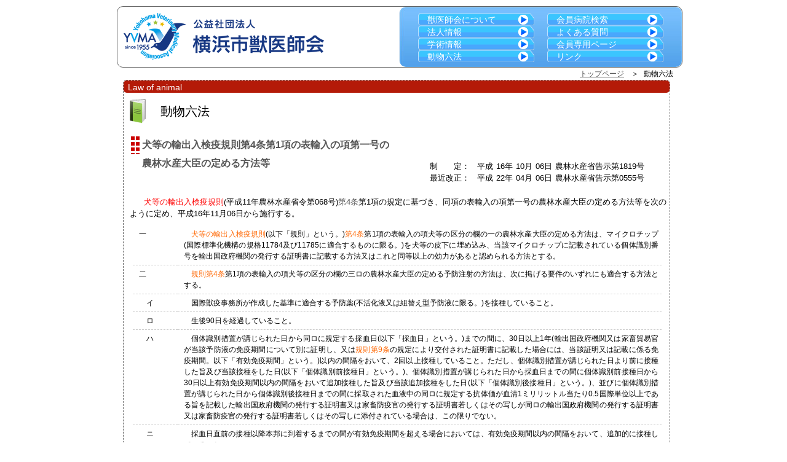

--- FILE ---
content_type: text/html
request_url: https://yvma.or.jp/law/law_058.html
body_size: 4585
content:
<!DOCTYPE html PUBLIC "-//W3C//DTD XHTML 1.0 Transitional//EN" "http://www.w3.org/TR/xhtml1/DTD/xhtml1-transitional.dtd">
<html xmlns="http://www.w3.org/1999/xhtml">
<head>
<meta http-equiv="Content-Type" content="text/html; charset=UTF-8" />
<meta name="keywords" content="横浜市獣医師会,獣医師会,公益社団法人,横浜市,神奈川"/>
<meta name="description" content="公益社団法人横浜市獣医師会のサイトです。"/>
<title>動物六法 ｜ 横浜市獣医師会 ｜ 神奈川 横浜</title>
<link href="../css/base/common.css" rel="stylesheet" type="text/css" media="screen,print" />
<link href="../css/base/contents_b.css" rel="stylesheet" type="text/css" media="screen,print"/>
<link href="../css/individual/law_2.css" rel="stylesheet" type="text/css" media="screen,print"/>
<script type="text/javascript" src="../js/jquery.js"></script>
<script type="text/javascript">
  $(function(){
    $("#header").load("./../common/con_header.html");
	$("#footer").load("./../common/footer.html");
	$("#pickup").load("./../pickup.html");
  })
</script>
<script type="text/javascript" src="../js/clickable.js"></script>
<script type="text/javascript" src="../js/law.js"></script>
</head>

<body>
<div id="header"></div>
<hr />
<div id="content">
  <div id="root_list">
    <ul>
      <li><a href="index.html">トップページ</a>　＞</li>
      <li>動物六法</li>
    </ul>
  </div>
  <div class="clearspace"></div>
  <div id="content_left">
    <div id="main" class="tip_type_4">
      <dl>
        <dt>Law of animal</dt>
        <dd>
          <h2 class="law_tit">動物六法</h2>
        </dd>
        <div class="clearspace"></div>
        <dd class="law">

<div id="hiduke">
			<h3><a href="#top">犬等の輸出入検疫規則第4条第1項の表輸入の項第一号の<br>農林水産大臣の定める方法等</a></h3>
            <table border="0" cellpadding="0" cellspacing="0">
              <tr>
                <td>制　　定：</td>
                <td>平成</td>
                <td>16年</td>
                <td>10月</td>
                <td>06日</td>
                <td>農林水産省告示第1819号</td>
              </tr>
              <tr>
                <td>最近改正：</td>
                <td>平成</td>
                <td>22年</td>
                <td>04月</td>
                <td>06日</td>
                <td>農林水産省告示第0555号</td>
              </tr>
            </table>
          </div>
           <div class="clearspace"></div>

<div id="nakami"><p>　<a href="./law_047.html#top"><font color="red">犬等の輸出入検疫規則</font></a>(平成11年農林水産省令第068号)<a href="./law_047.html#id_04">第4条</a>第1項の規定に基づき、同項の表輸入の項第一号の農林水産大臣の定める方法等を次のように定め、平成16年11月06日から施行する。

            <table border="0" cellpadding="0" cellspacing="0">
<tr><td>一</td><td>　<a href="./law_047.html#top">犬等の輸出入検疫規則</a>(以下「規則」という。)<a href="./law_047.html#id_04">第4条</a>第1項の表輸入の項犬等の区分の欄の一の農林水産大臣の定める方法は、マイクロチップ(国際標準化機構の規格11784及び11785に適合するものに限る。)を犬等の皮下に埋め込み、当該マイクロチップに記載されている個体識別番号を輸出国政府機関の発行する証明書に記載する方法又はこれと同等以上の効力があると認められる方法とする。</td></tr>
<tr><td>二</td><td><a href="./law_047.html#id_04">　規則第4条</a>第1項の表輸入の項犬等の区分の欄の三ロの農林水産大臣の定める予防注射の方法は、次に掲げる要件のいずれにも適合する方法とする。</td></tr>
<tr><td>　イ</td><td>　国際獣疫事務所が作成した基準に適合する予防薬(不活化液又は組替え型予防液に限る。)を接種していること。</td></tr>
<tr><td>　ロ</td><td>　生後90日を経過していること。</td></tr>
<tr><td>　ハ</td><td>　個体識別措置が講じられた日から同ロに規定する採血日(以下「採血日」という。)までの間に、30日以上1年(輸出国政府機関又は家畜貿易官が当該予防液の免疫期間について別に証明し、又は<a href="./law_047.html#id_09">規則第9条</a>の規定により交付された証明書に記載した場合には、当該証明又は記載に係る免疫期間。以下「有効免疫期間」という。)以内の間隔をおいて、2回以上接種していること。ただし、個体識別措置が講じられた日より前に接種した旨及び当該接種をした日(以下「個体識別前接種日」という。)、個体識別措置が講じられた日から採血日までの間に個体識別前接種日から30日以上有効免疫期間以内の間隔をおいて追加接種した旨及び当該追加接種をした日(以下「個体識別後接種日」という。)、並びに個体識別措置が講じられた日から個体識別後接種日までの間に採取された血液中の同ロに規定する抗体価が血清1ミリリットル当たり0.5国際単位以上である旨を記載した輸出国政府機関の発行する証明書又は家畜防疫官の発行する証明書若しくはその写しが同ロの輸出国政府機関の発行する証明書又は家畜防疫官の発行する証明書若しくはその写しに添付されている場合は、この限りでない。</td></tr>
<tr><td>　ニ</td><td>　採血日直前の接種以降本邦に到着するまでの間が有効免疫期間を超える場合においては、有効免疫期間以内の間隔をおいて、追加的に接種していること。</td></tr>
<tr><td>三</td><td>　<a href="./law_047.html#id_04">規則第4条</a>第1項の表輸入の項犬等の区分の欄三ロの農林水産大臣の定める基準は、次のとおりとする。</td></tr>
<tr><td>　イ</td><td>　検査施設の運営及び管理について責任を有する者(以下「運営管理者」という。)は、次に掲げる行為を行うこと。</td></tr>
<tr><td>　　(1)</td><td>　検査に従事する者のうち、当該検査の実施、記録、報告等についての責任を有する者(以下「検査責任者」という。)を指名すること。</td></tr>
<tr><td>　　(2)</td><td>　検査がこの基準に従って行われていることを保証する部門(検査に従事する者以外の者により構成されるものに限る。以下「信頼性保証部門」という。)を置き、その責任者(以下「信頼性保証部門責任者」という。)を指名すること。</td></tr>
<tr><td>　　(3)</td><td>　信頼性保証部門責任者が業務を適切に行っていることを確認すること。</td></tr>
<tr><td>　　(4)</td><td>　狂犬病の抗体価の測定に用いる血清(以下「検体」という。)が適切に検査されていることを確認すること。</td></tr>
<tr><td rowspan="7">　　(5)</td><td>　次に掲げる事項に関する実施方法及び手順を記載した標準操作手順書を作成し、各事項が実施されるそれぞれの区域に備え付けること。</td></tr>
<tr><td><span class="table_in_table_miko-02">(i)</span><span class="table_in_table_miko-11">検体及び標準血清の管理</span></td></tr>
<tr><td><span class="table_in_table_miko-02">(ii)</span><span class="table_in_table_miko-11">施設設備又は機器の保守点検及び修理</span></td></tr>
<tr><td><span class="table_in_table_miko-02">(iii)</span><span class="table_in_table_miko-11">検査の操作方法、測定方法及び検査結果の分析</span></td></tr>
<tr><td><span class="table_in_table_miko-02">(iv)</span><span class="table_in_table_miko-11">検査結果の記録(以下「検査データ」という。)の管理</span></td></tr>
<tr><td><span class="table_in_table_miko-02">(v)</span><span class="table_in_table_miko-11">信頼性保証部門が行う業務</span></td></tr>
<tr><td><span class="table_in_table_miko-02">(vi)</span><span class="table_in_table_miko-11">検査に従事する者の健康管理</span></td></tr>
<tr><td>　　(6)<td>標準操作手順書を変更する場合には、その日付を記載するとともに、変更前の標準操作手順書を検査施設において適切に保存すること。</td></tr>
<tr><td>　　(7)</td><td>　施設設備及び機器が標準操作手順書に従って使用されていることを確認すること。</td></tr>
<tr><td>　　(8)</td><td>　標準操作手順書に従って検査を適切に実施するために十分な職員を確保すること。</td></tr>
<tr><td>　　(9)</td><td>　検査に従事する者及び信頼性保証部門に属する者に対する必要な教育及び訓練を行うこと。</td></tr>
<tr><td>　　(10)</td><td>　検査に従事する者及び信頼性保証部門に属する者についての教育、訓練及び職務経験を記録した文書並びに職務分掌を明記した文書を作成し、これらを適切に保存すること。</td></tr>
<tr><td>　　(11)</td><td>　信頼性保証部門責任者からの指摘及び勧告により必要な改善措置を講じること。</td></tr>
<tr><td>　　(12)</td><td>　検体並びに検査データその他の記録文書、検査申請者に対する検査結果の報告書(以下「検査報告書」という。)及びこれらの変更又は訂正に係る文書(以下「検査関係資料」という。)を、当該検査関係資料を保存する施設(以下「資料保存施設」という。)において適切に保存すること。</td></tr>
<tr><td>　　(13)</td><td>　資料保存施設の管理について責任を有する者(以下「資料保存施設管理責任者」という。)を指名し、資料保存施設管理責任者が許可した者以外の者が資料保存施設に立ち入らないよう必要な措置を講ずること。</td></tr>
<tr><td>　　(14)</td><td>　苦情を処理するための手順を記載した苦情処理手順書を作成し、苦情処理に係る記録を保存すること。</td></tr>
<tr><td>　ロ</td><td>　検査責任者は、次に掲げる行為を行うこと。</td></tr>
<tr><td>　　(1)</td><td>　検査がこの基準及び標準操作手順書に従って行われていることを確認すること。</td></tr>
<tr><td>　　(2)</td><td>検査データが正確に記載され、かつ、その保存のために適切な措置が講じられていることを確認すること。</td></tr>
<tr><td>　　(3)</td><td>　予見することができなかった検査の信頼性に影響を及ぼすおそれのある事態の発生を認めたときは、その内容及びそのための改善措置が文書により記録されていることを確認すること。</td></tr>
<tr><td>　　(4)</td><td>　信頼性保証部門責任者からの指摘及び勧告により必要な改善措置を講じること。</td></tr>
<tr><td>　　(5)</td><td>　検査関係資料が検査中及び検査の終了時に資料保存施設において適切に保存されていることを確認すること。
</td></tr>
<tr><td>　　(6)</td><td>　検査報告書を作成すること。</td></tr>
<tr><td>　ハ<td>　信頼性保証部門責任者は、次に掲げる行為を自ら行い、又は検査ごとに担当者を指名し、その者に行わせること。</td></tr>
<tr><td>　　(1)</td><td>　検査申請者の氏名(法人にあっては、その名称)、検査責任者の氏名、検査の種類、検査開始の日付、検査の進捗状況、検査報告書の作成状況等を記載した検査についての文書の写しを資料保存施設において適切に保存すること。</td></tr>
<tr><td>　　(2)</td><td>　標準操作手順書の写しを資料保存施設において適切に保存すること。</td></tr>
<tr><td>　　(3)</td><td>　あらかじめ策定する計画及び手順に従って、定期的に検査に関する調査を行い、検査がこの基準に従って行われていることを確認するとともに、当該検査の内容、結果及び改善のための指摘、その指摘に対して講じられた措置、再調査の予定等を記載した文書を作成し、これに記名捺印又は署名の上資料保存施設において適切に保存すること。</td></tr>
<tr><td>　　(4)</td><td>　前号の調査において、検査の信頼性に重大な影響を及ぼすおそれのある事態の発生を認めたときは、運営管理者及び検査責任者に対して報告するとともに、改善のための勧告を行うこと。</td></tr>
<tr><td>　　(5)</td><td>　前号の規定により行った勧告ごとに、改善のための指摘及びその指摘に対して講じられた措置に関する報告書を作成し、運営管理者及び検査責任者に提出すること。</td></tr>
<tr><td>　　(6)</td><td>　検査責任者が行うロの(1)から(3)まで及び(5)の確認が適切に行われていることを確認すること。</td></tr>
<tr><td>　　(7)</td><td>　検査報告書に検査の実施方法が正確に記載され、かつ検査データが正確に反映されていることを確認し、運営管理者及び検査責任者に対して報告すること。</td></tr>
<tr><td>　　(8)</td><td>　(3)及び前号の確認を行った日付及びその結果を運営管理者及び検査責任者に対して報告したことを記載した文書を作成し、これに記名捺印又は署名の上検査責任者に提出すること。</td></tr>
<tr><td>　　(9)</td><td>　信頼性保証部門において保存される記録の整理方法を文書により記録し、これを資料保存施設において適切に保存すること。</td></tr>
<tr><td>　ニ</td><td>　検査に従事する者は、次に掲げる行為を行うこと。</td></tr>
<tr><td>　　(1)</td><td>　検査責任者の指導監督の下において、標準操作手順書に従って適切に検査を実施すること。</td></tr>
<tr><td>　　(2)</td><td>　検体の管理を適切に行うとともに、検体を汚染しないよう、保健衛生上必要な注意を払うこと。</td></tr>
<tr><td>　　(3)</td><td>　検体の受領又は廃棄を行うときは、その日付及び量を記録すること。</td></tr>
<tr><td>　　(4)</td><td>　試薬及び用液の保管条件、使用期限等について適切な表示を行うとともに、その性質及び使用方法に従って使用すること。</td></tr>
<tr><td>　　(5)</td><td>　すべての検査データを。その記入者及び日付とともに適切に記録すること。</td></tr>
<tr><td>　　(6)</td><td>　検査データを訂正する場合には、訂正の理由、訂正を行う者及び日付を記録するとともに、適切に訂正すること。</td></tr>
<tr><td>　　(7)</td><td>　検査中に予見することができなかった事態が発生したときは、速やかに検査責任者に対して報告し、改善措置を講じるとともに、これらの内容を記録すること。</td></tr>
<tr><td>　　(8)</td><td>　やむを得ない理由により標準操作手順書に従わなかった場合には、検査責任者の承認を受けるとともに、標準操作手順書に従わなかったことを検査データに記録すること。</td></tr>
<tr><td>　ホ</td><td>　検査に従事する者及び信頼性保証部門に属する者は、その業務を適正かつ円滑に遂行するために必要な教育若しくは訓練を受けた者又は職務経験を有する者であって、当該職務を遂行しうる能力を有していること。</td></tr>
<tr><td>　ヘ</td><td>　狂犬病の検査を行う施設は、次に掲げる要件を満たすものであること。</td></tr>
<tr><td>　　(1)</td><td>　検査を適切に実施するために必要な面積及び構造を有し、かつ、検査に影響を及ぼすおそれのあるものから十分に分離されていること。</td></tr>
<tr><td>　　(2)</td><td>　検体の取扱区域、検査操作区域その他の検査を適切に実施するために必要な区分された区域を有していること。</td></tr>
<tr><td>　　(3)</td><td>　資料保存施設を有していること。</td></tr>
<tr><td>　　(4)</td><td>　当該施設において検査結果の収集、測定又は分析に使用される機器、施設の環境を保持するために使用される機器その他検査を適切に実施するために必要な機器(以下「検査機器」という。)は、適切に設計され、十分な処理能力を有するものであること。</td></tr>
<tr><td>　　(5)</td><td>　検査機器は、操作、保守点検、清掃及び修理が容易に行われるよう適切に配置されており、保守点検及び修理を行った場合には、その日付、内容及び実施者が文書により記録され保存されていること。</td></tr>
<tr><td>四</td><td colspan="4">　<a href="./law_047.html#id_04">規則第4条</a>第1項の表輸入の項犬等の区分の欄の三ロの農林水産大臣の定める測定の方法は、次に掲げる要件のいずれにも適合する方法とする。</td></tr>
<tr><td>　イ</td><td>　過去2年以内に採取した血液を用いること。</td></tr>
<tr><td>　ロ</td><td>　螢光抗体ウイルス中和試験若しくは迅速螢光フォーカス抑制試験(国際獣疫事務局が作成した狂犬病の診断基準に記載されている方法によるものに限る。)又はこれと同等以上の測定能力があると認められる方法により実施すること。</td></tr>
<tr><td>五</td><td colspan="4">　<a href="./law_047.html#id_04">規則第4条</a>第1項の表輸入の項犬等の区分の欄の四の農林水産大臣の定める基準は、次のとおりとする。</td></tr>
<tr><td>　イ</td><td>試験研究用の動物のみを生産する施設であること。</td></tr>
<tr><td>　ロ</td><td>　外部からの動物の侵入を防止するために必要な構造を有していること。</td></tr>
<tr><td>　ハ</td><td>　狂犬病の検査を適切に実施するために必要な施設を有しており、かつ、その保守点検が適切に行われていること。</td></tr>
<tr><td>　ニ</td><td>　当該施設において過去2年間狂犬病の発生がないこと。</td></tr>
<tr><td>　ホ</td><td>　当該施設において飼養されている動物の生産以降の飼養管理記録(外部から導入された動物については、当該動物の経歴及び導入以降の飼養管理記録)が整備されていること。</td></tr>
<tr><td>　ヘ</td><td>　当該施設が所在する国の家畜衛生当局の獣医学的な監視の下にあること。</td></tr>
<tr><td>　ト</td><td>　動物の死体その他の汚物を衛生的に処理するための設備を湯していること。</td></tr>
<tr><td>　チ</td><td>　施設管理者及び飼養管理者が狂犬病に関する十分な知識を持っていること。</td></tr>
</table>
</center>

            <table border="0" cellpadding="0" cellspacing="0">
              <tr>
			  <th colspan="2"><a name="id_zenbun_1">前文(第1次改正) 抄</a></th></tr>
			  <tr><td>　</td><td>　平成22年04月15日から施行する。</td></tr>
		  </table>

             </div>
        </dd>
      </dl>
    </div>
  </div>
  <div id="pickup"></div>
  <div class="clearspace"></div>
</div>
<hr />
<div class="clearspace"></div>
<div id="footer"></div>
</body>
</html>



--- FILE ---
content_type: text/html
request_url: https://yvma.or.jp/common/con_header.html
body_size: 230
content:
<meta http-equiv="Content-Type" content="text/html; charset=UTF-8" />

    <div id="left"><a href="http://www.yvma.or.jp/index.html"><h1>公益社団法人横浜市獣医師会</h1></a></div>
    <div id="right">
        <ul id="header_navi">
            <li><a href="http://www.yvma.or.jp/about/index.html">獣医師会について</a></li>
            <li><a href="http://www.yvma.or.jp/hospital/index.html">会員病院検索</a></li>
            <li><a href="http://www.yvma.or.jp/info/index.html">法人情報</a></li>
            <li><a href="http://www.yvma.or.jp/faq/index.html">よくある質問</a></li>
            <li><a href="http://www.yvma.or.jp/science/index.html">学術情報</a></li>
            <li><a href="http://www.yvma.or.jp/member/index.html">会員専用ページ</a></li>
            <li><a href="http://www.yvma.or.jp/law/index.html">動物六法</a></li>
            <li><a href="http://www.yvma.or.jp/link/index.html">リンク</a></li>
        </ul>
    </div>
	<div class="clearspace"></div>


--- FILE ---
content_type: text/html
request_url: https://yvma.or.jp/common/footer.html
body_size: 271
content:
<meta http-equiv="Content-Type" content="text/html; charset=UTF-8" />

<div id="footer_list_up">
	<ul>
		<li><a href="http://www.yvma.or.jp/index.html">トップページ</a></li>
        <li><a href="http://www.yvma.or.jp/about/index.html">獣医師会について</a></li>
        <li><a href="http://www.yvma.or.jp/info/index.html">法人情報</a></li>
        <li><a href="http://www.yvma.or.jp/science/index.html">学術情報</a></li>
        <li><a href="http://www.yvma.or.jp/law/index.html">動物六法</a></li>
    </ul>
    <div class="clearspace"></div>
</div>
<div id="footer_list_down">
    <ul>
    	<li><a href="http://www.yvma.or.jp/hospital/index.html">会員病院検索</a></li>
        <li><a href="http://www.yvma.or.jp/faq/index.html">よくある質問</a></li>
        <li><a href="http://www.yvma.or.jp/member/index.html">会員専用ページ</a></li>
        <li><a href="http://www.yvma.or.jp/link/index.html">リンク</a></li>
    </ul>
    <div class="clearspace"></div>
</div>
<p>(C) 2013 Yokohama city Veterinary medical Association All rights reserved.</p>


--- FILE ---
content_type: text/html
request_url: https://yvma.or.jp/pickup.html
body_size: 2355
content:
<script type="text/javascript">
  $(function(){
     $(".tip_set").click(function(){
         window.location=$(this).find("a").attr("href");
         return false;
    });
});

</script>
<meta http-equiv="Content-Type" content="text/html; charset=UTF-8" />

<!--トップページへボタン-->
    <div class="totopbtn">
        <div id="totop">
            <a href="http://www.yvma.or.jp/index.html">トップページへ</a>
        </div>
    </div>


<!--重要トピック-->
<div class="tip_set">
        <div id="tips" class="tip_type_1">
            <dl>
                <dt>PICK UP</dt>
                <dd id="topic_left">
					<h2><a href="https://yvma.or.jp/science/p0146.html">動物愛護フェスタよこはま2025開催のお知らせ<br>2025年10月19日<br>掲載中です。</a></h2>
					<p>是非ご覧ください。</p>
                </dd>
                <dd id="topic_right" class="pick_up_text"></dd>
                <div class="clearspace"></div>
            </dl>
        </div>
    </div>

<!--重要トピック-->
 <!--以下のコンテンツをコメントアウト
<div class="tip_set">
        <div id="tips" class="tip_type_1">
            <dl>
                <dt>PICK UP</dt>
                <dd id="topic_left">
					<h2><a href="https://www.yvma.or.jp/pickup/2024/ikenkoukoku_2024.pdf">意見広告<br>2025年3月11日<br>掲載中です。</a></h2>
					<p>是非ご覧ください。</p>
                </dd>
                <dd id="topic_right" class="pick_up_text"></dd>
                <div class="clearspace"></div>
            </dl>
        </div>
    </div>
コメントアウト終了-->


<!--重要トピック-->
 <!--以下のコンテンツをコメントアウト
<div class="tip_set">
        <div id="tips" class="tip_type_1">
            <dl>
                <dt>PICK UP</dt>
                <dd id="topic_left">
					<h2><a href="https://yvma.or.jp/science/p0139.html">2026年 市民フォーラム 動物から元気をもらおう（予告）<br> 開催のお知らせ</a></h2>
					<p>詳細は決定次第こちらからご紹介します。お楽しみに！</p>
                </dd>
                <dd id="topic_right" class="pick_up_text"></dd>
                <div class="clearspace"></div>
            </dl>
        </div>
    </div>
コメントアウト終了-->


<!--重要トピック-->
    <div class="tip_set">
        <div id="tips" class="tip_type_1">
            <dl>
                <dt>PICK UP</dt>
                <dd id="topic_left">
                	<h2><a href="https://yvma.or.jp/disaster/suigaitaisaku_hospital.html">「風水害時の<br>ペット一時預かり」<br>対応動物病院一覧</a></h2>
				<p>対応動物病院の検索が可能です。</p>
                </dd>
                <dd id="topic_right" class="pick_up_text"></dd>
                <div class="clearspace"></div>
            </dl>
        </div>
    </div>


<!--重要トピック-->
 <!--以下のコンテンツをコメントアウト
    <div class="tip_set">
        <div id="tips" class="tip_type_1">
            <dl>
                <dt>PICK UP</dt>
                <dd id="topic_left">
                	<h2><a href="https://yvma.or.jp/pickup/2022/19th_forum.pdf">「横浜市獣医師会 市民フォーラム」開催のお知らせ</a></h2>
				<p>「19th 動物から元気をもらおう」を3月5日開催いたします。</p>
                </dd>
                <dd id="topic_right" class="pick_up_text"></dd>
                <div class="clearspace"></div>
            </dl>
        </div>
    </div>
コメントアウト終了-->

<!--重要トピック-->
    <div class="tip_set">
        <div id="tips" class="tip_type_1">
            <dl>
                <dt>PICK UP</dt>
                <dd id="topic_left">
                	<h2><a href="https://yvma.or.jp/disaster/Disaster measures for pets.html">ペットの災害対策Q&A</a></h2>
				<p>避難編・準備編をご覧いただけます。</p>
                </dd>
                <dd id="topic_right" class="pick_up_text"></dd>
                <div class="clearspace"></div>
            </dl>
        </div>
    </div>

<!--重要トピック-->
<div class="tip_set">
        <div id="tips" class="tip_type_1">
            <dl>
                <dt>PICK UP</dt>
                <dd id="topic_left">
                	<h2><a href="https://www.env.go.jp/nature/dobutsu/aigo/1_law/coronavirus.html">環境省ホームページ</a></h2>
					<p>環境省動物愛護管理室の新型コロナウイルスに対する「新型コロナウイルスへの対応」が更新されています。<br>（外部リンク）</p>
                </dd>
                <dd id="topic_right" class="pick_up_text"></dd>
                <div class="clearspace"></div>
            </dl>
        </div>
    </div>

<!--重要トピック-->
    <div class="tip_set">
        <div id="tips" class="tip_type_1">
            <dl>
                <dt>PICK UP</dt>
                <dd id="topic_left">
                	<h2><a href="https://www.mhlw.go.jp/stf/seisakunitsuite/bunya/kenkou_iryou/doubutsu_qa__00001.html">動物を飼育する方向けＱ＆Ａ</a></h2>
				<p>厚生労働省HPで新型コロナウイルス感染症に関して動物を飼育する方向けのＱ＆Ａが公開されています。<br>（外部リンク）</p>
                </dd>
                <dd id="topic_right" class="pick_up_text"></dd>
                <div class="clearspace"></div>
            </dl>
        </div>
    </div>

<!--重要トピック-->
 <!--以下のコンテンツをコメントアウト
<div class="tip_set">
        <div id="tips" class="tip_type_1">
            <dl>
                <dt>PICK UP</dt>
                <dd id="topic_left">
                	<h2>飼い猫の不妊去勢手術補助事業</a></h2>
				<p>2021年度分は、諸般の事情により中止しております。再開の折には改めてお知らせいたします。</p>
                </dd>
                <dd id="topic_right" class="pick_up_text"></dd>
                <div class="clearspace"></div>
            </dl>
        </div>
    </div>
コメントアウト終了-->

<!--重要トピック-->

<div class="tip_set">
        <div id="tips" class="tip_type_1">
            <dl>
                <dt>PICK UP</dt>
                <dd id="topic_left">
                	<h2><a href="https://www.city.yokohama.lg.jp/kurashi/sumai-kurashi/pet-dobutsu/aigo/hiyojosei/microchip.html">マイクロチップ装着補助事業</a></h2>
				<p>迷子になった犬・猫を飼い主の元へ返還するために、マイクロチップ装着費用の一部を補助します。<br>（外部リンク）</p>
                </dd>
                <dd id="topic_right" class="pick_up_text"></dd>
                <div class="clearspace"></div>
            </dl>
        </div>
    </div>


<!--重要トピック-->
 <!--以下のコンテンツをコメントアウト
    <div class="tip_set">
        <div id="tips" class="tip_type_1">
            <dl>
                <dt>PICK UP</dt>
                <dd id="topic_left">
                	<h2><a href="http://www.yvma.or.jp/pickup/2019/h31_hojo_neko.pdf">横浜市獣医師会による飼い猫の不妊去勢手術補助事業</a></h2>
				<p>令和元年7月1日より開始いたします。詳細につきましてはこちらからご案内を参照してください。</p>
                </dd>
                <dd id="topic_right" class="pick_up_text"></dd>
                <div class="clearspace"></div>
            </dl>
        </div>
    </div>
コメントアウト終了-->

<!--重要トピック-->
 <!--以下のコンテンツをコメントアウト
    <div class="tip_set">
        <div id="tips" class="tip_type_1">
            <dl>
                <dt>PICK UP</dt>
                <dd id="topic_left">
					<h2><a href="http://www.yvma.or.jp/hojo_neko/index.html">横浜市獣医師会による飼い猫の不妊去勢手術補助事業</a></h2>
					<p>補助事業を受けられる動物病院の検索はこちらから・・・</p>

				</dd>
                <dd id="topic_right" class="pick_up_text"></dd>
                <div class="clearspace"></div>
            </dl>
        </div>
    </div>
	コメントアウト終了-->

<!--重要トピック-->
 <!--以下のコンテンツをコメントアウト
    <div class="tip_set">
        <div id="tips" class="tip_type_1">
            <dl>
                <dt>PICK UP</dt>
                <dd id="topic_left">
					<h2><a href="http://www.yvma.or.jp/pickup/2019/h31_hojo_mc.pdf">2019年度マイクロチップ装着補助事業</a></a></h2>
					<p>令和元年5月1日より開始いたします。詳細につきましてはこちらからご案内を参照してください。</a></p>
				</dd>
                <dd id="topic_right" class="pick_up_text"></dd>
                <div class="clearspace"></div>
            </dl>
        </div>
    </div>
コメントアウト終了-->

<!--重要トピック-->
 <!--以下のコンテンツをコメントアウト
    <div class="tip_set">
        <div id="tips" class="tip_type_1">
            <dl>
                <dt>PICK UP</dt>
                <dd id="topic_left">
					<h2><a href="http://www.yvma.or.jp/hojo_mc/index.html">2019年度マイクロチップ装着補助事業</a></h2>
					<p>補助事業を受けられる動物病院の検索はこちらから・・・</p>
				</dd>
                <dd id="topic_right" class="pick_up_text"></dd>
                <div class="clearspace"></div>
            </dl>
        </div>
    </div>
	コメントアウト終了-->

<!--重要トピック-->
    <div class="tip_set">
        <div id="tips" class="tip_type_1">
            <dl>
                <dt>PICK UP</dt>
                <dd id="topic_left">
                	<h2><a href="https://www.env.go.jp/nature/dobutsu/aigo/2_data/pamph/h3002.html">人とペットの災害対策ガイドライン</a></h2>
				<p>平成30年2月27日環境省より「人とペットの災害対策ガイドライン」が公表されました。<br>（外部リンク）</p>
                </dd>
                <dd id="topic_right" class="pick_up_text"></dd>
                <div class="clearspace"></div>
            </dl>
        </div>
    </div>
    
	

 <!--重要トピック-->
    <div class="tip_set">
        <div id="tips" class="tip_type_1">
            <dl>
                <dt>PICK UP</dt>
                <dd id="topic_left">
                    <h2><a href="http://www.yvma.or.jp/pickup/2014/h26_renkei.pdf">一般社団法人横浜市医師会と公益社団法人横浜市獣医師会は学術協定を締結しました。</a></h2>
                    <p></p>
                    <p></p>
                </dd>
                <dd id="topic_right" class="pick_up_text"></dd>
                <div class="clearspace"></div>
            </dl>
        </div>
    </div>
    
<!--重要トピック-->
    <div class="tip_set">
        <div id="tips" class="tip_type_1">
            <dl>
                <dt>PICK UP</dt>
                <dd id="topic_left">
					<h2><a href="https://kouennkai.blob.core.windows.net/public/index.html">横浜市旭区医師会の活動をご紹介します。</a></h2>
					<p>横浜市旭区医師会主催「災害時医療講演会〜いざという時のための平常時からの心得〜」のご紹介です。<br>（外部リンク）</p>
                    <p></p>
                </dd>
                <dd id="topic_right" class="pick_up_text"></dd>
                <div class="clearspace"></div>
            </dl>
        </div>
    </div>
    
<!--重要トピック-->
 <!--以下のコンテンツをコメントアウト
 <div class="tip_set">
        <div id="tips" class="tip_type_1">
            <dl>
                <dt>PICK UP</dt>
                <dd id="topic_left">
					<h2><a href="http://www.city.yokohama.lg.jp/kenko/hokenjo/genre/douai/subsidy/castration.html">平成29年度横浜市猫不妊去勢手術推進事業のご案内</a></h2>
                    <p>平成29年度募集要項が決定しました。</p>
                    <p>詳細につきましてはこちらからご案内します。</p>
                </dd>
                <dd id="topic_right" class="pick_up_text"></dd>
                <div class="clearspace"></div>
            </dl>
        </div>
    </div>
コメントアウト終了-->
    
<!--重要トピック-->
 <!--以下のコンテンツをコメントアウト
    <div class="tip_set">
        <div id="tips" class="tip_type_1">
            <dl>
                <dt>PICK UP</dt>
                <dd id="topic_left">
					<h2><a href="http://www.city.yokohama.lg.jp/kenko/hokenjo/genre/douai/subsidy/microchip.html">平成29年度横浜市マイクロチップ装着推進事業のご案内</a></h2>
                    <p>平成29年度募集要項が決定しました。</p>
                    <p>詳細につきましてはこちらからご案内します。</p>
                    <p></p>
                </dd>
                <dd id="topic_right" class="pick_up_text"></dd>
                <div class="clearspace"></div>
            </dl>
        </div>
    </div>
コメントアウト終了-->
   
 <!--重要トピック-->
 <!--以下のコンテンツをコメントアウト
    <div class="tip_set">
        <div id="tips" class="tip_type_1">
            <dl>
                <dt>PICK UP</dt>
                <dd id="topic_left">
                	<h2><a href="http://www.yvma.or.jp/pickup/forum_20120128.pdf">フォーラムのお知らせ</a></h2>
                    <p>H24/01/28：フォーラムPart-13を開催します。
</p>
                </dd>
                <dd id="topic_right" class="pick_up_pdf"></dd>
                <div class="clearspace"></div>
            </dl>
        </div>
    </div>
コメントアウト終了-->

<!--重要トピック-->
<!--以下のコンテンツをコメントアウト
    <div class="tip_set">
        <div id="tips" class="tip_type_1">
            <dl>
                <dt>PICK UP</dt>
                <dd id="topic_left">
                	<h2><a href="#">犬猫用マイクロチップ</a></h2>
                    <p><ol>《問い合わせ》<li>横浜市健康福祉局動物愛護センター</li><li>(社)横浜市獣医師会 </li><li>各区役所 福祉保健センター 衛生課</li></ol></p>
                </dd>
                <dd id="topic_right" class="pick_up_pdf"></dd>
                <div class="clearspace"></div>
            </dl>
        </div>
    </div>
コメントアウト終了-->

<!--重要トピック-->
<!--以下のコンテンツをコメントアウト
    <div class="tip_set">
        <div id="tips" class="tip_type_1">
            <dl>
                <dt>PICK UP</dt>
                <dd id="topic_left">
                	<h2><a href="http://www.yvma.or.jp/pickup/zoonosis/zoonosis_01_rabies.html">人獣共通感染症の解説シリーズ</a></h2>
                    <p>横浜市獣医師会の人獣共通感染症の解説シリーズがはじまります。</p>
                    <p>シリーズ第１回：狂犬病</p>
                </dd>
                <dd id="topic_right" class="pick_up_text"></dd>
                <div class="clearspace"></div>
            </dl>
        </div>
    </div>
コメントアウト終了-->





--- FILE ---
content_type: text/css
request_url: https://yvma.or.jp/css/base/common.css
body_size: 296
content:
@charset "utf-8";
@import url("reset.css");
@import url("footer.css");	
a:link{color:#555;}
a:visited{color:#063;}
a:hover{color:#ff6600;}
a:active{color:#ff6600;}

hr{display:none;}
.delete {display:none;}	
body{margin:10px auto 10px; width:940px;}


.tip_type_1 dl dt{background-color:#0C0;}/*pick up*/
.tip_type_2 dl dt{background-color:#0000cb;}/*search*/
.tip_type_3 dl dt{background-color:#1667c7;}/*about*/
.tip_type_4 dl dt{background-color:#B41A08;}/*law*/
.tip_type_5 dl dt{background-color:#A59E00;}/*other*/
.tip_type_6 dl dt{background-color:#62009C;}/*member*/
.tip_type_7 dl dt{background-color:#9F2C88;}/*scientific*/
#tips .pick_up_pdf{background:url(../../images/topic_top/pickup_pdf.jpg) no-repeat;}
#tips .pick_up_text{background:url(../../images/topic_top/pickup_text.jpg) no-repeat;}
#tips .search{background:url(../../images/topic_top/search.jpg) no-repeat;}
#tips .about{background:url(../../images/topic_top/about.jpg) no-repeat;}
#tips .law{background:url(../../images/topic_top/law.jpg) no-repeat;}
#tips .qanda{background:url(../../images/topic_top/qanda.jpg) no-repeat;}
#tips .member{background:url(../../images/topic_top/member.jpg) no-repeat;}
#tips .scientific{background:url(../../images/topic_top/scientific.jpg) no-repeat;}
#tips .public{background:url(../../images/topic_top/public.jpg) no-repeat;}

.clickable{
	cursor:pointer;
}

--- FILE ---
content_type: text/css
request_url: https://yvma.or.jp/css/base/contents_b.css
body_size: 521
content:
@charset "UTF-8";

/*コンテンツヘッダー設定*/
#header {
	background-color:#fff;
	height: 98px;
	width: 918px;
	margin:0px 20px 0px 20px;
	border:solid 1px #666;
	border-radius:10px;
}
#left{
	float:left;
	width:459px;
	height:98px;
	display:block;
	border-radius:10px;
	position:relative;
}
h1{
	background:url(../../images/contents/common/contents_logo.png) no-repeat;
	position:absolute;
	top:10px;
	left:10px;
	width:450px;
	height:80px;
	text-indent:-9999px;
}
#right{
	float:left;
	width:459px;
	height:98px;
	display:block;
	background:url(../../images/contents/common/head_r_bg.jpg) no-repeat;
	border-radius:10px;
}
#right #header_navi{
	display:block;
	margin:10px 0px 0px 20px;
	list-style:none;
	font-size:14px;
}
#right #header_navi li{
	float:left;
}
#right #header_navi li a{
	display:block;
	margin:0px 10px 0px 10px;
	background:url(../../images/contents/common/head_navi_bg.png) no-repeat;
	width:190px;
	height:20px;
	color:#fff;
	text-indent:15px;
	line-height:22px;
}
#right #header_navi li a:hover{
	background:url(../../images/contents/common/head_navi_bg_on.png) no-repeat;
}


/*コンテンツ設定*/
#content{
	width:900px;
	height:auto;
	display:block;
	margin:0px 30px 0px 30px;
}
#content_left{
	display:block;
	width:890px;
	height:auto;
	margin:0px 0px 20px 0px;
}

#main{
	border-radius:5px;	
	border:dashed 1px #666;
	display:block;
}
#main dl{
	width:888px;
	height:auto;
	overflow:hidden;
	}
#main dt{
	color:#fff;
	font-size:14px;
	line-height:23px;
	width:888px;
	height:20px;
	overflow:hidden;
	border-radius:5px;
	text-indent:7px;
}
#main h2{
	font-size:20px;
	height:40px;
	margin:10px 0px 0px 10px;
	text-indent:50px;
	line-height:40px;
}

.text{
	font-size:14px;
	line-height:170%;
	text-indent:10px;
}
#main dd{
	padding:0px 0px 20px 0px;
}


/*パンくず設定*/
#root_list{
	float:right;
	height:20px;
}
#root_list ul{
	padding:0px 0px 0px 0px;
	line-height:20px;
	font-size:12px;
}
#root_list ul li{
	display:inline;
	padding:0px 5px 0px 0px;
}
#root_list ul li a{
	text-decoration:underline;
}

#pickup{
	display:none;
}

--- FILE ---
content_type: text/css
request_url: https://yvma.or.jp/css/individual/law_2.css
body_size: 1074
content:
@charset "utf-8";

#main h2.law_tit{background:url(../../images/contents/law/icon.gif) no-repeat;}
.law{
	margin:0px 0px 0px 0px;
}

.text p{
	padding:0px 20px 10px 20px;
	text-align:justify;
}
.text a{
	text-decoration:underline;
}
table a,table a:link,table a:visited,table a:hover{color:#333;}

#law_list dl{
	width:560px;
	margin:0px 0px 0px 15px;
}
#law_list dt{
	height:25px;
	width:560px;
	border-radius:0px;
	font-size:15px;
	line-height:28px;
	background-color:#fff;
	color:#333;
}
#law_list dd{
	padding:10px 0px 10px 0px;
	font-size:14px;
	line-height:150%;
}

#law_list table{
	display:block;	
	width:560px;
	margin:0px 0px 10px 0px;
	line-height:140%;
}
#law_list table tr th{
	border-bottom:4px solid #B41A08;
	text-align:center;
}
#law_list table tr td{
	border-bottom:dashed 1px #ccc;
	text-indent:0px;
	color:#333;
}
#law_list table tr td.law_topic{
	width:25px;
	padding:5px 0px 5px 5px;
	font-size:12px;
	color:#C33;
}
#law_list table tr td.law_topic_z{
	width:360px;
	padding:5px 10px 5px 5px;
	font-size:14px;
	color:#000;
}
#law_list table tr td{
	width:165px;
	padding:5px 0px 5px 5px;
	font-size:12px;
}
#law_list table tr td.line_a,#law_list table tr td.line_b{
	border-bottom:3px solid #B41A08;
}
#law_list table tr.clickable:hover{
	background-color:#CFC;
}
h3 {
	width:500px;
	height:30px;
	margin:0px 0px 10px 10px;
	padding:0px 0px 0px 20px;
	line-height:30px;
	font-size:16px;
	font-weight:bold;
	color:#333333;
	background:url(../../images/contents/law/head010_01.gif)
}



/*各獣医師法ページ設定 -set_1- */

/*目次テーブル部設定*/
#mokuji table{
	display:block;	
	margin:0px 15px 20px 15px;
	line-height:140%;
}
#mokuji table tr{
	padding:10px 0px 0px 0px;
}
#mokuji table tr th{
	border-bottom:4px solid #B41A08;
	padding:10px 0px 0px 10px;
	font-weight:bold;
}

#mokuji table tr td{
	padding:5px 0px 5px 5px;
	border-bottom:dashed 1px #ccc;
	font-size:12px;
}

#mokuji table tr:hover{
	background-color:#CFC;
}

#hiduke table{
	width:380px;
	float:right;
	margin:0px 10px 10px 500px;
	text-align:right;
}

#hiduke table tr td{
	line-height:150%;
}
/* 法規内容部設定 */
h4{
	font-size:15px;
	font-weight:bold;
	margin:10px 0px 0px 10px;
	padding:3px 0px 3px 10px;
	border-left:23px solid #cc6633;
}
#nakami p{
	margin:10px 0px 0px 10px;
	line-height:150%;
	text-indent:10px;
}
#nakami table tr td a:link{color:#ff6600;}
#nakami table tr td a:visited{color:#063;}
#nakami table tr td a:hover{color:#ff6600;}
#nakami table tr td a:active{color:#ff6600;}

#nakami table{
	display:block;	
	width:860px;
	margin:10px 15px 10px 15px;
	line-height:140%;
}
#nakami table tr th{
	border-bottom:3px solid #cc6633;
	font-weight:bold;
	padding:5px 0px 0px 10px;
}
#nakami table tr td{
	padding:5px 5px 5px 10px;
	border-bottom:dashed 1px #ccc;
	font-size:12px;
	text-indent:0px;
	text-align:justify;
	text-indent:0px;
}

<!--テーブル内の２段テーブルで使用--> 
#nakami table tr td span.table_in_table_1{
	display:block;
	float:left;
	width:80px;
	line-height:150%;

}
#nakami table tr td span.table_in_table_2{
	display:block;
	float:right;
	width:650px;
	line-height:150%;

}
#nakami table tr td span.table_in_table_3{
	float:left;
	padding:0px 5px 0px 5px;
	width:23%;
	line-height:150%;
}
#nakami table tr td span.table_in_table_4{
	float:left;
	padding:0px 5px 0px 5px;
	width:50%;
	line-height:150%;
	text-indent:10px;
}

#nakami table tr td span.table_in_table_5{
	display:block;
	float:left;
	padding:0px 5px 0px 5px;
	width:45%;
	line-height:150%;

}

#nakami table tr td span.table_in_table_6{
	display:block;
	float:right;
	padding:0px 5px 0px 5px;
	width:50%;
	line-height:150%;

}

#nakami table tr td span.table_in_table_miko-1{
	display:block;
	float:left;
	padding:0px 5px 0px 5px;
	width:3%;
	line-height:150%;

}

#nakami table tr td span.table_in_table_miko-1-2{
	display:block;
	float:left;
	padding:0px 5px 0px 5px;
	width:5%;
	line-height:150%;

}

#nakami table tr td span.table_in_table_miko-2{
	display:block;
	float:left;
	padding:0px 5px 0px 5px;
	width:25%;
	line-height:150%;

}

#nakami table tr td span.table_in_table_miko-2-2{
	border-bottom:3px solid #cc6633;
	display:block;
	float:left;
	padding:0px 5px 0px 5px;
	width:25%;
	line-height:150%;

}

#nakami table tr td span.table_in_table_miko-3{
	display:block;
	float:left;
	padding:0px 5px 0px 5px;
	width:30%;
	line-height:150%;

}

#nakami table tr td span.table_in_table_miko-3-2{
	border-bottom:3px solid #cc6633;
	display:block;
	float:left;
	padding:0px 5px 0px 5px;
	width:30%;
	line-height:150%;

}

#nakami table tr td span.table_in_table_miko-4{
	display:block;
	float:left;
	padding:0px 5px 0px 5px;
	width:60%;
	line-height:150%;

}

#nakami table tr td span.table_in_table_miko-5{
	display:block;
	float:left;
	padding:0px 5px 0px 5px;
	width:20%;
	line-height:150%;

}

#nakami table tr td span.table_in_table_miko-6{
	display:block;
	float:left;
	padding:0px 5px 0px 5px;
	width:70%;
	line-height:150%;

}

#nakami table tr td span.table_in_table_miko-7{
	display:block;
	float:left;
	padding:0px 5px 0px 5px;
	width:80%;
	line-height:150%;

}

#nakami table tr td span.table_in_table_miko-01{
	display:block;
	float:left;
	padding:0px 5px 0px 5px;
	width:5%;
	line-height:150%;

}

#nakami table tr td span.table_in_table_miko-01-02{
	border-bottom:3px solid #cc6633;
	display:block;
	float:left;
	padding:0px 5px 0px 5px;
	width:5%;
	line-height:150%;

}

#nakami table tr td span.table_in_table_miko-02{
	display:block;
	float:left;
	padding:0px 5px 0px 5px;
	width:10%;
	line-height:150%;

}

#nakami table tr td span.table_in_table_miko-03{
	display:block;
	float:left;
	padding:0px 5px 0px 5px;
	width:7%;
	line-height:150%;

}

#nakami table tr td span.table_in_table_miko-04{
	display:block;
	float:left;
	padding:0px 5px 0px 5px;
	width:20%;
	line-height:150%;

}

#nakami table tr td span.table_in_table_miko-05{
	display:block;
	float:left;
	padding:0px 5px 0px 5px;
	width:25%;
	line-height:150%;

}

#nakami table tr td span.table_in_table_miko-05-02{
	border-bottom:3px solid #cc6633;
	display:block;
	float:left;
	padding:0px 5px 0px 5px;
	width:25%;
	line-height:150%;

}

#nakami table tr td span.table_in_table_miko-06{
	display:block;
	float:left;
	padding:0px 5px 0px 5px;
	width:30%;
	line-height:150%;

}

#nakami table tr td span.table_in_table_miko-06-02{
	border-bottom:3px solid #cc6633;
	display:block;
	float:left;
	padding:0px 5px 0px 5px;
	width:30%;
	line-height:150%;

}

#nakami table tr td span.table_in_table_miko-07{
	display:block;
	float:left;
	padding:0px 5px 0px 5px;
	width:40%;
	line-height:150%;

}

#nakami table tr td span.table_in_table_miko-09{
	display:block;
	float:left;
	padding:0px 5px 0px 5px;
	width:60%;
	line-height:150%;

}

#nakami table tr td span.table_in_table_miko-10{
	display:block;
	float:left;
	padding:0px 5px 0px 5px;
	width:70%;
	line-height:150%;

}

#nakami table tr td span.table_in_table_miko-11{
	display:block;
	float:left;
	padding:0px 5px 0px 5px;
	width:80%;
	line-height:150%;

}

#nakami table tr td span.table_in_table_miko-12{
	display:block;
	float:left;
	padding:0px 5px 0px 5px;
	width:90%;
	line-height:150%;

}

<!-- 016で使用-->
#nakami table tr td ul{
	padding:10px 0px 10px 0px;
	
}

<!--別表用css-->
#other_table{
	width:860px;
	padding:0px 0px 0px 10px;
}
#other_table table{
	width:860px;
	display:block;	
	margin:10px 15px 10px 15px;
	line-height:140%;
}
#other_table table tr th{
	font-weight:bold;
	padding:5px 0px 0px 10px;
}
#other_table table tr td{
	padding:2px 2px 2px 2px;
	font-size:12px;
	text-indent:0px;
	text-align:justify;
	text-indent:0px;
}




--- FILE ---
content_type: text/css
request_url: https://yvma.or.jp/css/base/reset.css
body_size: 415
content:
@charset "UTF-8";

body,div,dl,dt,dd,ul,ol,li,
h1,h2,h3,h4,h5,h6,
pre,code,form,fieldset,legend,
p,blockquote,table,th,td{margin:0px; padding:0px;}

html{background:#ffffff; color:#000000;}

body{
	font-family: "ヒラギノ角ゴ Pro W3", "Hiragino Kaku Gothic Pro", "メイリオ", Meiryo, Osaka, "ＭＳ Ｐゴシック", "MS PGothic", sans-serif;
	font-size: 13px;
	line-height: 1;
}

img{border:0; vertical-align:top;}

h1,h2,h3,h4,h5,h6{clear:both; font-size:100%; font-weight:normal;}

ul,dl,ol{text-indent:0;}
li{list-style:none;}

a{text-decoration:none;}
address,caption,cite,code,dfn,em,strong,th,ver{font-style:normal; font-weight:normal;}

sup{vertical-align:text-top;}
sub{vertical-align:text-bottom;}

table{
	border-collapse:collapse; font-size:100%;
}
th,td{text-align:left; vertical-align:top;}
caption{text-align:left;}

pre,code,kbd,samp,tt{font-family:monospace;}

input,select,textarea{font-size:100%; font-family:Verdana, Helvetica,sans-serif;}

.clearspace{clear:both;}

--- FILE ---
content_type: text/css
request_url: https://yvma.or.jp/css/base/footer.css
body_size: 97
content:
@charset "UTF-8";

/*フッター設定*/
#footer{
	text-align:center;
	}
#footer ul{
	font-size:12px;
	line-height:12px;
	width: auto;
	white-space: nowrap;
}
#footer ul li{
	display:inline;
	border-right:1px solid #999;
	border-left:1px solid #999;
	padding:0px 15px 0px 15px;
	margin:5px 0px 0px 0px;
	line-height:20px;
}


--- FILE ---
content_type: application/javascript
request_url: https://yvma.or.jp/js/clickable.js
body_size: -8
content:
$(function(){
     $(".clickable").click(function(){
         window.location=$(this).find("a").attr("href");
         return false;
    });
});

--- FILE ---
content_type: application/javascript
request_url: https://yvma.or.jp/js/law.js
body_size: -6
content:
$(function(){
	$("#nakami table tr td:first-child").css("width","60px");
	$("#nakami table tr td:not(:first-child)").css("width","800px");
});